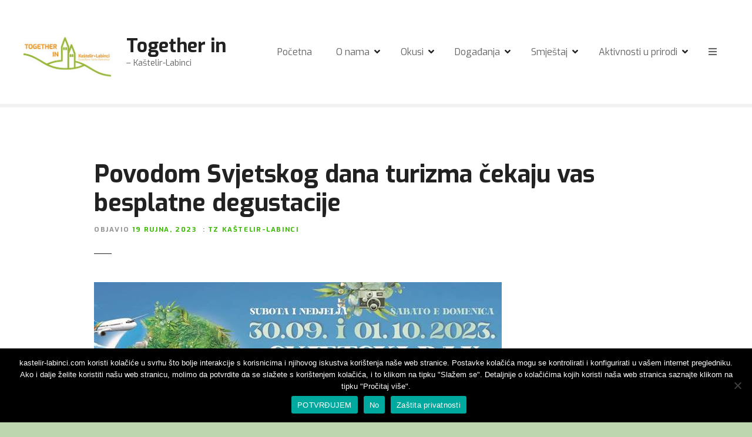

--- FILE ---
content_type: text/html; charset=UTF-8
request_url: https://kastelir-labinci.com/2023/09/19/povodom-svjetskog-dana-turizma-cekaju-vas-besplatne-degustacije/
body_size: 14229
content:
<!doctype html>
<html lang="hr">
<head>
	<meta charset="UTF-8">
	<meta name="viewport" content="width=device-width, initial-scale=1">
	<link rel="profile" href="https://gmpg.org/xfn/11">

	<meta name='robots' content='index, follow, max-image-preview:large, max-snippet:-1, max-video-preview:-1' />

	<!-- This site is optimized with the Yoast SEO plugin v25.2 - https://yoast.com/wordpress/plugins/seo/ -->
	<title>Povodom Svjetskog dana turizma čekaju vas besplatne degustacije - Together in</title>
	<meta name="description" content="Together in Kaštelir Labinci" />
	<link rel="canonical" href="https://kastelir-labinci.com/2023/09/19/povodom-svjetskog-dana-turizma-cekaju-vas-besplatne-degustacije/" />
	<meta property="og:locale" content="hr_HR" />
	<meta property="og:type" content="article" />
	<meta property="og:title" content="Povodom Svjetskog dana turizma čekaju vas besplatne degustacije - Together in" />
	<meta property="og:description" content="Together in Kaštelir Labinci" />
	<meta property="og:url" content="https://kastelir-labinci.com/2023/09/19/povodom-svjetskog-dana-turizma-cekaju-vas-besplatne-degustacije/" />
	<meta property="og:site_name" content="Together in" />
	<meta property="article:published_time" content="2023-09-19T09:47:49+00:00" />
	<meta property="article:modified_time" content="2023-09-22T07:01:32+00:00" />
	<meta property="og:image" content="https://kastelir-labinci.com/wp-content/uploads/2023/09/image003.jpg" />
	<meta property="og:image:width" content="694" />
	<meta property="og:image:height" content="362" />
	<meta property="og:image:type" content="image/jpeg" />
	<meta name="author" content="TZ Kaštelir-Labinci" />
	<meta name="twitter:card" content="summary_large_image" />
	<meta name="twitter:label1" content="Napisao/la" />
	<meta name="twitter:data1" content="TZ Kaštelir-Labinci" />
	<meta name="twitter:label2" content="Procijenjeno vrijeme čitanja" />
	<meta name="twitter:data2" content="1 minuta" />
	<script type="application/ld+json" class="yoast-schema-graph">{"@context":"https://schema.org","@graph":[{"@type":"Article","@id":"https://kastelir-labinci.com/2023/09/19/povodom-svjetskog-dana-turizma-cekaju-vas-besplatne-degustacije/#article","isPartOf":{"@id":"https://kastelir-labinci.com/2023/09/19/povodom-svjetskog-dana-turizma-cekaju-vas-besplatne-degustacije/"},"author":{"name":"TZ Kaštelir-Labinci","@id":"https://kastelir-labinci.com/#/schema/person/e7fb7a2fc2e8cc94068a24dd7788bf04"},"headline":"Povodom Svjetskog dana turizma čekaju vas besplatne degustacije","datePublished":"2023-09-19T09:47:49+00:00","dateModified":"2023-09-22T07:01:32+00:00","mainEntityOfPage":{"@id":"https://kastelir-labinci.com/2023/09/19/povodom-svjetskog-dana-turizma-cekaju-vas-besplatne-degustacije/"},"wordCount":233,"publisher":{"@id":"https://kastelir-labinci.com/#organization"},"image":{"@id":"https://kastelir-labinci.com/2023/09/19/povodom-svjetskog-dana-turizma-cekaju-vas-besplatne-degustacije/#primaryimage"},"thumbnailUrl":"https://kastelir-labinci.com/wp-content/uploads/2023/09/image003.jpg","articleSection":["Novosti","Uncategorized @hr"],"inLanguage":"hr"},{"@type":"WebPage","@id":"https://kastelir-labinci.com/2023/09/19/povodom-svjetskog-dana-turizma-cekaju-vas-besplatne-degustacije/","url":"https://kastelir-labinci.com/2023/09/19/povodom-svjetskog-dana-turizma-cekaju-vas-besplatne-degustacije/","name":"Povodom Svjetskog dana turizma čekaju vas besplatne degustacije - Together in","isPartOf":{"@id":"https://kastelir-labinci.com/#website"},"primaryImageOfPage":{"@id":"https://kastelir-labinci.com/2023/09/19/povodom-svjetskog-dana-turizma-cekaju-vas-besplatne-degustacije/#primaryimage"},"image":{"@id":"https://kastelir-labinci.com/2023/09/19/povodom-svjetskog-dana-turizma-cekaju-vas-besplatne-degustacije/#primaryimage"},"thumbnailUrl":"https://kastelir-labinci.com/wp-content/uploads/2023/09/image003.jpg","datePublished":"2023-09-19T09:47:49+00:00","dateModified":"2023-09-22T07:01:32+00:00","description":"Together in Kaštelir Labinci","breadcrumb":{"@id":"https://kastelir-labinci.com/2023/09/19/povodom-svjetskog-dana-turizma-cekaju-vas-besplatne-degustacije/#breadcrumb"},"inLanguage":"hr","potentialAction":[{"@type":"ReadAction","target":["https://kastelir-labinci.com/2023/09/19/povodom-svjetskog-dana-turizma-cekaju-vas-besplatne-degustacije/"]}]},{"@type":"ImageObject","inLanguage":"hr","@id":"https://kastelir-labinci.com/2023/09/19/povodom-svjetskog-dana-turizma-cekaju-vas-besplatne-degustacije/#primaryimage","url":"https://kastelir-labinci.com/wp-content/uploads/2023/09/image003.jpg","contentUrl":"https://kastelir-labinci.com/wp-content/uploads/2023/09/image003.jpg","width":694,"height":362},{"@type":"BreadcrumbList","@id":"https://kastelir-labinci.com/2023/09/19/povodom-svjetskog-dana-turizma-cekaju-vas-besplatne-degustacije/#breadcrumb","itemListElement":[{"@type":"ListItem","position":1,"name":"Home","item":"https://kastelir-labinci.com/"},{"@type":"ListItem","position":2,"name":"Povodom Svjetskog dana turizma čekaju vas besplatne degustacije"}]},{"@type":"WebSite","@id":"https://kastelir-labinci.com/#website","url":"https://kastelir-labinci.com/","name":"Together in","description":"- Kaštelir-Labinci","publisher":{"@id":"https://kastelir-labinci.com/#organization"},"potentialAction":[{"@type":"SearchAction","target":{"@type":"EntryPoint","urlTemplate":"https://kastelir-labinci.com/?s={search_term_string}"},"query-input":{"@type":"PropertyValueSpecification","valueRequired":true,"valueName":"search_term_string"}}],"inLanguage":"hr"},{"@type":"Organization","@id":"https://kastelir-labinci.com/#organization","name":"TOGETHER IN Kaštelir-Labinici, turistička zajednica","url":"https://kastelir-labinci.com/","logo":{"@type":"ImageObject","inLanguage":"hr","@id":"https://kastelir-labinci.com/#/schema/logo/image/","url":"https://kastelir-labinci.com/wp-content/uploads/2020/08/logotip-3.png","contentUrl":"https://kastelir-labinci.com/wp-content/uploads/2020/08/logotip-3.png","width":512,"height":326,"caption":"TOGETHER IN Kaštelir-Labinici, turistička zajednica"},"image":{"@id":"https://kastelir-labinci.com/#/schema/logo/image/"}},{"@type":"Person","@id":"https://kastelir-labinci.com/#/schema/person/e7fb7a2fc2e8cc94068a24dd7788bf04","name":"TZ Kaštelir-Labinci","image":{"@type":"ImageObject","inLanguage":"hr","@id":"https://kastelir-labinci.com/#/schema/person/image/","url":"https://secure.gravatar.com/avatar/54b09608efc4cdcfc35cbbd080b2cff1?s=96&d=mm&r=g","contentUrl":"https://secure.gravatar.com/avatar/54b09608efc4cdcfc35cbbd080b2cff1?s=96&d=mm&r=g","caption":"TZ Kaštelir-Labinci"},"sameAs":["https://kastelir-labinci.com"]}]}</script>
	<!-- / Yoast SEO plugin. -->


<link rel='dns-prefetch' href='//fonts.googleapis.com' />
<link rel="alternate" type="application/rss+xml" title="Together in &raquo; Kanal" href="https://kastelir-labinci.com/feed/" />
<link rel="alternate" type="application/rss+xml" title="Together in &raquo; Kanal komentara" href="https://kastelir-labinci.com/comments/feed/" />
<link rel="alternate" type="text/calendar" title="Together in &raquo; iCal Feed" href="https://kastelir-labinci.com/events/?ical=1" />
<script type="text/javascript">
/* <![CDATA[ */
window._wpemojiSettings = {"baseUrl":"https:\/\/s.w.org\/images\/core\/emoji\/15.0.3\/72x72\/","ext":".png","svgUrl":"https:\/\/s.w.org\/images\/core\/emoji\/15.0.3\/svg\/","svgExt":".svg","source":{"concatemoji":"https:\/\/kastelir-labinci.com\/wp-includes\/js\/wp-emoji-release.min.js?ver=6.6.4"}};
/*! This file is auto-generated */
!function(i,n){var o,s,e;function c(e){try{var t={supportTests:e,timestamp:(new Date).valueOf()};sessionStorage.setItem(o,JSON.stringify(t))}catch(e){}}function p(e,t,n){e.clearRect(0,0,e.canvas.width,e.canvas.height),e.fillText(t,0,0);var t=new Uint32Array(e.getImageData(0,0,e.canvas.width,e.canvas.height).data),r=(e.clearRect(0,0,e.canvas.width,e.canvas.height),e.fillText(n,0,0),new Uint32Array(e.getImageData(0,0,e.canvas.width,e.canvas.height).data));return t.every(function(e,t){return e===r[t]})}function u(e,t,n){switch(t){case"flag":return n(e,"\ud83c\udff3\ufe0f\u200d\u26a7\ufe0f","\ud83c\udff3\ufe0f\u200b\u26a7\ufe0f")?!1:!n(e,"\ud83c\uddfa\ud83c\uddf3","\ud83c\uddfa\u200b\ud83c\uddf3")&&!n(e,"\ud83c\udff4\udb40\udc67\udb40\udc62\udb40\udc65\udb40\udc6e\udb40\udc67\udb40\udc7f","\ud83c\udff4\u200b\udb40\udc67\u200b\udb40\udc62\u200b\udb40\udc65\u200b\udb40\udc6e\u200b\udb40\udc67\u200b\udb40\udc7f");case"emoji":return!n(e,"\ud83d\udc26\u200d\u2b1b","\ud83d\udc26\u200b\u2b1b")}return!1}function f(e,t,n){var r="undefined"!=typeof WorkerGlobalScope&&self instanceof WorkerGlobalScope?new OffscreenCanvas(300,150):i.createElement("canvas"),a=r.getContext("2d",{willReadFrequently:!0}),o=(a.textBaseline="top",a.font="600 32px Arial",{});return e.forEach(function(e){o[e]=t(a,e,n)}),o}function t(e){var t=i.createElement("script");t.src=e,t.defer=!0,i.head.appendChild(t)}"undefined"!=typeof Promise&&(o="wpEmojiSettingsSupports",s=["flag","emoji"],n.supports={everything:!0,everythingExceptFlag:!0},e=new Promise(function(e){i.addEventListener("DOMContentLoaded",e,{once:!0})}),new Promise(function(t){var n=function(){try{var e=JSON.parse(sessionStorage.getItem(o));if("object"==typeof e&&"number"==typeof e.timestamp&&(new Date).valueOf()<e.timestamp+604800&&"object"==typeof e.supportTests)return e.supportTests}catch(e){}return null}();if(!n){if("undefined"!=typeof Worker&&"undefined"!=typeof OffscreenCanvas&&"undefined"!=typeof URL&&URL.createObjectURL&&"undefined"!=typeof Blob)try{var e="postMessage("+f.toString()+"("+[JSON.stringify(s),u.toString(),p.toString()].join(",")+"));",r=new Blob([e],{type:"text/javascript"}),a=new Worker(URL.createObjectURL(r),{name:"wpTestEmojiSupports"});return void(a.onmessage=function(e){c(n=e.data),a.terminate(),t(n)})}catch(e){}c(n=f(s,u,p))}t(n)}).then(function(e){for(var t in e)n.supports[t]=e[t],n.supports.everything=n.supports.everything&&n.supports[t],"flag"!==t&&(n.supports.everythingExceptFlag=n.supports.everythingExceptFlag&&n.supports[t]);n.supports.everythingExceptFlag=n.supports.everythingExceptFlag&&!n.supports.flag,n.DOMReady=!1,n.readyCallback=function(){n.DOMReady=!0}}).then(function(){return e}).then(function(){var e;n.supports.everything||(n.readyCallback(),(e=n.source||{}).concatemoji?t(e.concatemoji):e.wpemoji&&e.twemoji&&(t(e.twemoji),t(e.wpemoji)))}))}((window,document),window._wpemojiSettings);
/* ]]> */
</script>
		<style>
					</style>
		<link rel='stylesheet' id='citadela-reset-css' href='https://kastelir-labinci.com/wp-content/cache/speedycache/kastelir-labinci.com/assets/c9c3524cfa2c2a89-reset.css' type='text/css' media='all' />
<link rel='stylesheet' id='citadela-base-css' href='https://kastelir-labinci.com/wp-content/cache/speedycache/kastelir-labinci.com/assets/196ddd3e814fbf7e-base.css' type='text/css' media='all' />
<style id='wp-emoji-styles-inline-css' type='text/css'>

	img.wp-smiley, img.emoji {
		display: inline !important;
		border: none !important;
		box-shadow: none !important;
		height: 1em !important;
		width: 1em !important;
		margin: 0 0.07em !important;
		vertical-align: -0.1em !important;
		background: none !important;
		padding: 0 !important;
	}
</style>
<link rel='stylesheet' id='wp-block-library-css' href='https://kastelir-labinci.com/wp-includes/css/dist/block-library/style.min.css?ver=6.6.4' type='text/css' media='all' />
<link rel='stylesheet' id='citadela-item-featured-image-block-style-css' href='https://kastelir-labinci.com/wp-content/cache/speedycache/kastelir-labinci.com/assets/48553097bb39aff6-style.css' type='text/css' media='all' />
<link rel='stylesheet' id='citadela-item-opening-hours-block-style-css' href='https://kastelir-labinci.com/wp-content/cache/speedycache/kastelir-labinci.com/assets/97c145598757a25c-style.css' type='text/css' media='all' />
<link rel='stylesheet' id='citadela-item-contact-details-block-style-css' href='https://kastelir-labinci.com/wp-content/cache/speedycache/kastelir-labinci.com/assets/a324485cce8fb069-style.css' type='text/css' media='all' />
<link rel='stylesheet' id='citadela-item-contact-form-block-style-css' href='https://kastelir-labinci.com/wp-content/cache/speedycache/kastelir-labinci.com/assets/2853e3270c3f2c40-style.css' type='text/css' media='all' />
<link rel='stylesheet' id='citadela-item-gpx-download-block-style-css' href='https://kastelir-labinci.com/wp-content/cache/speedycache/kastelir-labinci.com/assets/1da8033047837d58-style.css' type='text/css' media='all' />
<link rel='stylesheet' id='citadela-item-get-directions-block-style-css' href='https://kastelir-labinci.com/wp-content/cache/speedycache/kastelir-labinci.com/assets/918323a4dfd7d814-style.css' type='text/css' media='all' />
<link rel='stylesheet' id='citadela-item-claim-listing-block-style-css' href='https://kastelir-labinci.com/wp-content/cache/speedycache/kastelir-labinci.com/assets/961e680a1b8cd0d8-style.css' type='text/css' media='all' />
<link rel='stylesheet' id='citadela-item-extension-block-style-css' href='https://kastelir-labinci.com/wp-content/cache/speedycache/kastelir-labinci.com/assets/ed477107ad4eb623-style.css' type='text/css' media='all' />
<link rel='stylesheet' id='citadela-item-gallery-block-style-css' href='https://kastelir-labinci.com/wp-content/cache/speedycache/kastelir-labinci.com/assets/003de71bafaa93c7-style.css' type='text/css' media='all' />
<link rel='stylesheet' id='citadela-item-events-block-style-css' href='https://kastelir-labinci.com/wp-content/cache/speedycache/kastelir-labinci.com/assets/ce35cf4fb0a1bdca-style.css' type='text/css' media='all' />
<link rel='stylesheet' id='citadela-directory-search-form-block-style-css' href='https://kastelir-labinci.com/wp-content/cache/speedycache/kastelir-labinci.com/assets/6971a2b89a3c8444-style.css' type='text/css' media='all' />
<link rel='stylesheet' id='citadela-posts-search-form-block-style-css' href='https://kastelir-labinci.com/wp-content/cache/speedycache/kastelir-labinci.com/assets/3a83a437e204cfa4-style.css' type='text/css' media='all' />
<link rel='stylesheet' id='citadela-posts-search-results-block-style-css' href='https://kastelir-labinci.com/wp-content/cache/speedycache/kastelir-labinci.com/assets/77138ac3736f09b1-style.css' type='text/css' media='all' />
<link rel='stylesheet' id='citadela-default-search-results-block-style-css' href='https://kastelir-labinci.com/wp-content/cache/speedycache/kastelir-labinci.com/assets/e2b7464ba6154a1c-style.css' type='text/css' media='all' />
<link rel='stylesheet' id='citadela-directory-advanced-filters-block-style-css' href='https://kastelir-labinci.com/wp-content/cache/speedycache/kastelir-labinci.com/assets/1952c3f2c643de3b-style.css' type='text/css' media='all' />
<link rel='stylesheet' id='citadela-authors-list-block-style-css' href='https://kastelir-labinci.com/wp-content/cache/speedycache/kastelir-labinci.com/assets/a6f60ba392e17361-style.css' type='text/css' media='all' />
<link rel='stylesheet' id='citadela-author-detail-block-style-css' href='https://kastelir-labinci.com/wp-content/cache/speedycache/kastelir-labinci.com/assets/40a9e1a13c01cea8-style.css' type='text/css' media='all' />
<link rel='stylesheet' id='citadela-blog-posts-block-style-css' href='https://kastelir-labinci.com/wp-content/cache/speedycache/kastelir-labinci.com/assets/ab2392775bfc8b4a-style.css' type='text/css' media='all' />
<link rel='stylesheet' id='citadela-posts-block-style-css' href='https://kastelir-labinci.com/wp-content/cache/speedycache/kastelir-labinci.com/assets/7426d63bc0cedc55-style.css' type='text/css' media='all' />
<link rel='stylesheet' id='citadela-price-table-block-style-css' href='https://kastelir-labinci.com/wp-content/cache/speedycache/kastelir-labinci.com/assets/868377a80832362f-style.css' type='text/css' media='all' />
<link rel='stylesheet' id='citadela-spacer-block-style-css' href='https://kastelir-labinci.com/wp-content/cache/speedycache/kastelir-labinci.com/assets/e71ced4926ea9e9a-style.css' type='text/css' media='all' />
<link rel='stylesheet' id='citadela-service-block-style-css' href='https://kastelir-labinci.com/wp-content/cache/speedycache/kastelir-labinci.com/assets/2ebf771ca57a2f89-style.css' type='text/css' media='all' />
<link rel='stylesheet' id='citadela-responsive-text-block-style-css' href='https://kastelir-labinci.com/wp-content/cache/speedycache/kastelir-labinci.com/assets/07a7261266464b64-style.css' type='text/css' media='all' />
<link rel='stylesheet' id='citadela-page-title-block-style-css' href='https://kastelir-labinci.com/wp-content/cache/speedycache/kastelir-labinci.com/assets/bac217dc2d0bf540-style.css' type='text/css' media='all' />
<link rel='stylesheet' id='citadela-opening-hours-block-style-css' href='https://kastelir-labinci.com/wp-content/cache/speedycache/kastelir-labinci.com/assets/650398cc73e7ede7-style.css' type='text/css' media='all' />
<link rel='stylesheet' id='citadela-cluster-block-style-css' href='https://kastelir-labinci.com/wp-content/cache/speedycache/kastelir-labinci.com/assets/950358ac6cf10b7f-style.css' type='text/css' media='all' />
<style id='classic-theme-styles-inline-css' type='text/css'>
/*! This file is auto-generated */
.wp-block-button__link{color:#fff;background-color:#32373c;border-radius:9999px;box-shadow:none;text-decoration:none;padding:calc(.667em + 2px) calc(1.333em + 2px);font-size:1.125em}.wp-block-file__button{background:#32373c;color:#fff;text-decoration:none}
</style>
<style id='global-styles-inline-css' type='text/css'>
:root{--wp--preset--aspect-ratio--square: 1;--wp--preset--aspect-ratio--4-3: 4/3;--wp--preset--aspect-ratio--3-4: 3/4;--wp--preset--aspect-ratio--3-2: 3/2;--wp--preset--aspect-ratio--2-3: 2/3;--wp--preset--aspect-ratio--16-9: 16/9;--wp--preset--aspect-ratio--9-16: 9/16;--wp--preset--color--black: #000000;--wp--preset--color--cyan-bluish-gray: #abb8c3;--wp--preset--color--white: #ffffff;--wp--preset--color--pale-pink: #f78da7;--wp--preset--color--vivid-red: #cf2e2e;--wp--preset--color--luminous-vivid-orange: #ff6900;--wp--preset--color--luminous-vivid-amber: #fcb900;--wp--preset--color--light-green-cyan: #7bdcb5;--wp--preset--color--vivid-green-cyan: #00d084;--wp--preset--color--pale-cyan-blue: #8ed1fc;--wp--preset--color--vivid-cyan-blue: #0693e3;--wp--preset--color--vivid-purple: #9b51e0;--wp--preset--gradient--vivid-cyan-blue-to-vivid-purple: linear-gradient(135deg,rgba(6,147,227,1) 0%,rgb(155,81,224) 100%);--wp--preset--gradient--light-green-cyan-to-vivid-green-cyan: linear-gradient(135deg,rgb(122,220,180) 0%,rgb(0,208,130) 100%);--wp--preset--gradient--luminous-vivid-amber-to-luminous-vivid-orange: linear-gradient(135deg,rgba(252,185,0,1) 0%,rgba(255,105,0,1) 100%);--wp--preset--gradient--luminous-vivid-orange-to-vivid-red: linear-gradient(135deg,rgba(255,105,0,1) 0%,rgb(207,46,46) 100%);--wp--preset--gradient--very-light-gray-to-cyan-bluish-gray: linear-gradient(135deg,rgb(238,238,238) 0%,rgb(169,184,195) 100%);--wp--preset--gradient--cool-to-warm-spectrum: linear-gradient(135deg,rgb(74,234,220) 0%,rgb(151,120,209) 20%,rgb(207,42,186) 40%,rgb(238,44,130) 60%,rgb(251,105,98) 80%,rgb(254,248,76) 100%);--wp--preset--gradient--blush-light-purple: linear-gradient(135deg,rgb(255,206,236) 0%,rgb(152,150,240) 100%);--wp--preset--gradient--blush-bordeaux: linear-gradient(135deg,rgb(254,205,165) 0%,rgb(254,45,45) 50%,rgb(107,0,62) 100%);--wp--preset--gradient--luminous-dusk: linear-gradient(135deg,rgb(255,203,112) 0%,rgb(199,81,192) 50%,rgb(65,88,208) 100%);--wp--preset--gradient--pale-ocean: linear-gradient(135deg,rgb(255,245,203) 0%,rgb(182,227,212) 50%,rgb(51,167,181) 100%);--wp--preset--gradient--electric-grass: linear-gradient(135deg,rgb(202,248,128) 0%,rgb(113,206,126) 100%);--wp--preset--gradient--midnight: linear-gradient(135deg,rgb(2,3,129) 0%,rgb(40,116,252) 100%);--wp--preset--font-size--small: 13px;--wp--preset--font-size--medium: 20px;--wp--preset--font-size--large: 36px;--wp--preset--font-size--x-large: 42px;--wp--preset--spacing--20: 0.44rem;--wp--preset--spacing--30: 0.67rem;--wp--preset--spacing--40: 1rem;--wp--preset--spacing--50: 1.5rem;--wp--preset--spacing--60: 2.25rem;--wp--preset--spacing--70: 3.38rem;--wp--preset--spacing--80: 5.06rem;--wp--preset--shadow--natural: 6px 6px 9px rgba(0, 0, 0, 0.2);--wp--preset--shadow--deep: 12px 12px 50px rgba(0, 0, 0, 0.4);--wp--preset--shadow--sharp: 6px 6px 0px rgba(0, 0, 0, 0.2);--wp--preset--shadow--outlined: 6px 6px 0px -3px rgba(255, 255, 255, 1), 6px 6px rgba(0, 0, 0, 1);--wp--preset--shadow--crisp: 6px 6px 0px rgba(0, 0, 0, 1);}:where(.is-layout-flex){gap: 0.5em;}:where(.is-layout-grid){gap: 0.5em;}body .is-layout-flex{display: flex;}.is-layout-flex{flex-wrap: wrap;align-items: center;}.is-layout-flex > :is(*, div){margin: 0;}body .is-layout-grid{display: grid;}.is-layout-grid > :is(*, div){margin: 0;}:where(.wp-block-columns.is-layout-flex){gap: 2em;}:where(.wp-block-columns.is-layout-grid){gap: 2em;}:where(.wp-block-post-template.is-layout-flex){gap: 1.25em;}:where(.wp-block-post-template.is-layout-grid){gap: 1.25em;}.has-black-color{color: var(--wp--preset--color--black) !important;}.has-cyan-bluish-gray-color{color: var(--wp--preset--color--cyan-bluish-gray) !important;}.has-white-color{color: var(--wp--preset--color--white) !important;}.has-pale-pink-color{color: var(--wp--preset--color--pale-pink) !important;}.has-vivid-red-color{color: var(--wp--preset--color--vivid-red) !important;}.has-luminous-vivid-orange-color{color: var(--wp--preset--color--luminous-vivid-orange) !important;}.has-luminous-vivid-amber-color{color: var(--wp--preset--color--luminous-vivid-amber) !important;}.has-light-green-cyan-color{color: var(--wp--preset--color--light-green-cyan) !important;}.has-vivid-green-cyan-color{color: var(--wp--preset--color--vivid-green-cyan) !important;}.has-pale-cyan-blue-color{color: var(--wp--preset--color--pale-cyan-blue) !important;}.has-vivid-cyan-blue-color{color: var(--wp--preset--color--vivid-cyan-blue) !important;}.has-vivid-purple-color{color: var(--wp--preset--color--vivid-purple) !important;}.has-black-background-color{background-color: var(--wp--preset--color--black) !important;}.has-cyan-bluish-gray-background-color{background-color: var(--wp--preset--color--cyan-bluish-gray) !important;}.has-white-background-color{background-color: var(--wp--preset--color--white) !important;}.has-pale-pink-background-color{background-color: var(--wp--preset--color--pale-pink) !important;}.has-vivid-red-background-color{background-color: var(--wp--preset--color--vivid-red) !important;}.has-luminous-vivid-orange-background-color{background-color: var(--wp--preset--color--luminous-vivid-orange) !important;}.has-luminous-vivid-amber-background-color{background-color: var(--wp--preset--color--luminous-vivid-amber) !important;}.has-light-green-cyan-background-color{background-color: var(--wp--preset--color--light-green-cyan) !important;}.has-vivid-green-cyan-background-color{background-color: var(--wp--preset--color--vivid-green-cyan) !important;}.has-pale-cyan-blue-background-color{background-color: var(--wp--preset--color--pale-cyan-blue) !important;}.has-vivid-cyan-blue-background-color{background-color: var(--wp--preset--color--vivid-cyan-blue) !important;}.has-vivid-purple-background-color{background-color: var(--wp--preset--color--vivid-purple) !important;}.has-black-border-color{border-color: var(--wp--preset--color--black) !important;}.has-cyan-bluish-gray-border-color{border-color: var(--wp--preset--color--cyan-bluish-gray) !important;}.has-white-border-color{border-color: var(--wp--preset--color--white) !important;}.has-pale-pink-border-color{border-color: var(--wp--preset--color--pale-pink) !important;}.has-vivid-red-border-color{border-color: var(--wp--preset--color--vivid-red) !important;}.has-luminous-vivid-orange-border-color{border-color: var(--wp--preset--color--luminous-vivid-orange) !important;}.has-luminous-vivid-amber-border-color{border-color: var(--wp--preset--color--luminous-vivid-amber) !important;}.has-light-green-cyan-border-color{border-color: var(--wp--preset--color--light-green-cyan) !important;}.has-vivid-green-cyan-border-color{border-color: var(--wp--preset--color--vivid-green-cyan) !important;}.has-pale-cyan-blue-border-color{border-color: var(--wp--preset--color--pale-cyan-blue) !important;}.has-vivid-cyan-blue-border-color{border-color: var(--wp--preset--color--vivid-cyan-blue) !important;}.has-vivid-purple-border-color{border-color: var(--wp--preset--color--vivid-purple) !important;}.has-vivid-cyan-blue-to-vivid-purple-gradient-background{background: var(--wp--preset--gradient--vivid-cyan-blue-to-vivid-purple) !important;}.has-light-green-cyan-to-vivid-green-cyan-gradient-background{background: var(--wp--preset--gradient--light-green-cyan-to-vivid-green-cyan) !important;}.has-luminous-vivid-amber-to-luminous-vivid-orange-gradient-background{background: var(--wp--preset--gradient--luminous-vivid-amber-to-luminous-vivid-orange) !important;}.has-luminous-vivid-orange-to-vivid-red-gradient-background{background: var(--wp--preset--gradient--luminous-vivid-orange-to-vivid-red) !important;}.has-very-light-gray-to-cyan-bluish-gray-gradient-background{background: var(--wp--preset--gradient--very-light-gray-to-cyan-bluish-gray) !important;}.has-cool-to-warm-spectrum-gradient-background{background: var(--wp--preset--gradient--cool-to-warm-spectrum) !important;}.has-blush-light-purple-gradient-background{background: var(--wp--preset--gradient--blush-light-purple) !important;}.has-blush-bordeaux-gradient-background{background: var(--wp--preset--gradient--blush-bordeaux) !important;}.has-luminous-dusk-gradient-background{background: var(--wp--preset--gradient--luminous-dusk) !important;}.has-pale-ocean-gradient-background{background: var(--wp--preset--gradient--pale-ocean) !important;}.has-electric-grass-gradient-background{background: var(--wp--preset--gradient--electric-grass) !important;}.has-midnight-gradient-background{background: var(--wp--preset--gradient--midnight) !important;}.has-small-font-size{font-size: var(--wp--preset--font-size--small) !important;}.has-medium-font-size{font-size: var(--wp--preset--font-size--medium) !important;}.has-large-font-size{font-size: var(--wp--preset--font-size--large) !important;}.has-x-large-font-size{font-size: var(--wp--preset--font-size--x-large) !important;}
:where(.wp-block-post-template.is-layout-flex){gap: 1.25em;}:where(.wp-block-post-template.is-layout-grid){gap: 1.25em;}
:where(.wp-block-columns.is-layout-flex){gap: 2em;}:where(.wp-block-columns.is-layout-grid){gap: 2em;}
:root :where(.wp-block-pullquote){font-size: 1.5em;line-height: 1.6;}
</style>
<link rel='stylesheet' id='cookie-notice-front-css' href='https://kastelir-labinci.com/wp-content/plugins/cookie-notice/css/front.min.css?ver=2.5.8' type='text/css' media='all' />
<link rel='stylesheet' id='pl-style-css' href='https://kastelir-labinci.com/wp-content/cache/speedycache/kastelir-labinci.com/assets/78ea954033501a9f-style.css' type='text/css' media='all' />
<link rel='stylesheet' id='wpml-legacy-horizontal-list-0-css' href='https://kastelir-labinci.com/wp-content/plugins/sitepress-multilingual-cms/templates/language-switchers/legacy-list-horizontal/style.min.css?ver=1' type='text/css' media='all' />
<style id='wpml-legacy-horizontal-list-0-inline-css' type='text/css'>
.wpml-ls-statics-footer a, .wpml-ls-statics-footer .wpml-ls-sub-menu a, .wpml-ls-statics-footer .wpml-ls-sub-menu a:link, .wpml-ls-statics-footer li:not(.wpml-ls-current-language) .wpml-ls-link, .wpml-ls-statics-footer li:not(.wpml-ls-current-language) .wpml-ls-link:link {color:#444444;background-color:#ffffff;}.wpml-ls-statics-footer .wpml-ls-sub-menu a:hover,.wpml-ls-statics-footer .wpml-ls-sub-menu a:focus, .wpml-ls-statics-footer .wpml-ls-sub-menu a:link:hover, .wpml-ls-statics-footer .wpml-ls-sub-menu a:link:focus {color:#000000;background-color:#eeeeee;}.wpml-ls-statics-footer .wpml-ls-current-language > a {color:#444444;background-color:#ffffff;}.wpml-ls-statics-footer .wpml-ls-current-language:hover>a, .wpml-ls-statics-footer .wpml-ls-current-language>a:focus {color:#000000;background-color:#eeeeee;}
</style>
<link rel='stylesheet' id='wpml-menu-item-0-css' href='https://kastelir-labinci.com/wp-content/plugins/sitepress-multilingual-cms/templates/language-switchers/menu-item/style.min.css?ver=1' type='text/css' media='all' />
<link rel='stylesheet' id='cms-navigation-style-base-css' href='https://kastelir-labinci.com/wp-content/cache/speedycache/kastelir-labinci.com/assets/7e1007fa3b22a2dd-cms-navigation-base.css' type='text/css' media='screen' />
<link rel='stylesheet' id='cms-navigation-style-css' href='https://kastelir-labinci.com/wp-content/cache/speedycache/kastelir-labinci.com/assets/bead30b2dc0d930e-cms-navigation.css' type='text/css' media='screen' />
<link rel='stylesheet' id='citadela-theme-general-styles-css' href='https://kastelir-labinci.com/wp-content/cache/speedycache/kastelir-labinci.com/assets/354298bf5e32d1e0-citadela-theme-tmp-style.css' type='text/css' media='all' />
<link rel='stylesheet' id='citadela-fontawesome-css' href='https://kastelir-labinci.com/wp-content/themes/citadela/design/css/assets/fontawesome/css/all.min.css?ver=5.8.2' type='text/css' media='all' />
<link rel='stylesheet' id='citadela-photoswipe-css-css' href='https://kastelir-labinci.com/wp-content/cache/speedycache/kastelir-labinci.com/assets/a78e12d3a036307b-photoswipe.css' type='text/css' media='all' />
<link rel='stylesheet' id='citadela-photoswipe-css-default-skin-css' href='https://kastelir-labinci.com/wp-content/cache/speedycache/kastelir-labinci.com/assets/1ce09d402b4c3aee-default-skin.css' type='text/css' media='all' />
<link rel='stylesheet' id='citadela-leaflet-markercluster-default-css' href='https://kastelir-labinci.com/wp-content/cache/speedycache/kastelir-labinci.com/assets/0ba3d71ad0980967-MarkerCluster.Default.css' type='text/css' media='all' />
<link rel='stylesheet' id='citadela-leaflet-markercluster-css' href='https://kastelir-labinci.com/wp-content/cache/speedycache/kastelir-labinci.com/assets/7bc4f5bc3ef97f61-MarkerCluster.css' type='text/css' media='all' />
<link rel='stylesheet' id='citadela-leaflet-css' href='https://kastelir-labinci.com/wp-content/cache/speedycache/kastelir-labinci.com/assets/6b7939304e1bc55f-leaflet.css' type='text/css' media='all' />
<link rel='stylesheet' id='citadela-leaflet-gesture-handling-css' href='https://kastelir-labinci.com/wp-content/plugins/citadela-directory/plugin/assets/leaflet/leaflet-gesture-handling.min.css?ver=1.4.1' type='text/css' media='all' />
<link rel='stylesheet' id='citadela-raty-css' href='https://kastelir-labinci.com/wp-content/cache/speedycache/kastelir-labinci.com/assets/8b896793ffe8f0da-jquery.raty.css' type='text/css' media='all' />
<link rel='stylesheet' id='citadela-directory-frontend-css' href='https://kastelir-labinci.com/wp-content/cache/speedycache/kastelir-labinci.com/assets/b69baf814c5350c8-style.css' type='text/css' media='all' />
<link rel='stylesheet' id='citadela-pro-google-fonts-css' href='https://fonts.googleapis.com/css?family=Exo%3A100%2C200%2C300%2Cregular%2C500%2C600%2C700%2C800%2C900%2C100italic%2C200italic%2C300italic%2Citalic%2C500italic%2C600italic%2C700italic%2C800italic%2C900italic&#038;subset=latin%2Clatin-ext%2Cvietnamese&#038;display=swap&#038;ver=6.6.4' type='text/css' media='all' />

		<!-- Global site tag (gtag.js) - Google Analytics -->
		<script async src='https://www.googletagmanager.com/gtag/js?id=UA-176137180-1'></script>
		<script>
		  window.dataLayer = window.dataLayer || [];
		  function gtag(){dataLayer.push(arguments);}
		  gtag('js', new Date());
		  gtag('config', 'UA-176137180-1');
		</script>
		<script type="text/javascript" src="https://kastelir-labinci.com/wp-includes/js/jquery/jquery.min.js?ver=3.7.1" id="jquery-core-js"></script>
<script type="text/javascript" src="https://kastelir-labinci.com/wp-includes/js/jquery/jquery-migrate.min.js?ver=3.4.1" id="jquery-migrate-js"></script>
<script type="text/javascript" src="https://kastelir-labinci.com/wp-content/plugins/citadela-pro/assets/blocks/spacer/src/frontend.js?ver=1720023512" id="spacer-frontend-js"></script>
<script type="text/javascript" src="https://kastelir-labinci.com/wp-content/plugins/citadela-pro/assets/blocks/service/src/frontend.js?ver=1720023512" id="service-frontend-js"></script>
<script type="text/javascript" src="https://kastelir-labinci.com/wp-content/plugins/citadela-pro/assets/blocks/responsive-text/src/frontend.js?ver=1720023512" id="responsive-text-frontend-js"></script>
<script type="text/javascript" src="https://kastelir-labinci.com/wp-content/plugins/citadela-pro/assets/blocks/page-title/src/frontend.js?ver=1720023512" id="page-title-frontend-js"></script>
<script type="text/javascript" src="https://kastelir-labinci.com/wp-content/plugins/citadela-pro/assets/blocks/cluster/src/frontend.js?ver=1720023512" id="cluster-frontend-js"></script>
<script type="text/javascript" src="https://kastelir-labinci.com/wp-content/plugins/page-loader/assets/js/script.js?ver=6.6.4" id="pl-script-js"></script>
<script type="text/javascript" src="https://kastelir-labinci.com/wp-content/plugins/citadela-directory/plugin/assets/leaflet/leaflet.js?ver=1.6.0" id="citadela-leaflet-js"></script>
<link rel="https://api.w.org/" href="https://kastelir-labinci.com/wp-json/" /><link rel="alternate" title="JSON" type="application/json" href="https://kastelir-labinci.com/wp-json/wp/v2/posts/12914" /><link rel="EditURI" type="application/rsd+xml" title="RSD" href="https://kastelir-labinci.com/xmlrpc.php?rsd" />
<meta name="generator" content="WordPress 6.6.4" />
<link rel='shortlink' href='https://kastelir-labinci.com/?p=12914' />
<link rel="alternate" title="oEmbed (JSON)" type="application/json+oembed" href="https://kastelir-labinci.com/wp-json/oembed/1.0/embed?url=https%3A%2F%2Fkastelir-labinci.com%2F2023%2F09%2F19%2Fpovodom-svjetskog-dana-turizma-cekaju-vas-besplatne-degustacije%2F" />
<link rel="alternate" title="oEmbed (XML)" type="text/xml+oembed" href="https://kastelir-labinci.com/wp-json/oembed/1.0/embed?url=https%3A%2F%2Fkastelir-labinci.com%2F2023%2F09%2F19%2Fpovodom-svjetskog-dana-turizma-cekaju-vas-besplatne-degustacije%2F&#038;format=xml" />
<meta name="generator" content="WPML ver:4.8.4 stt:22,1,3,27,46;" />
<meta name="cdp-version" content="1.5.0" /><meta name="tec-api-version" content="v1"><meta name="tec-api-origin" content="https://kastelir-labinci.com"><link rel="alternate" href="https://kastelir-labinci.com/wp-json/tribe/events/v1/" /><link rel="preload" as="font" type="font/woff2" href="https://kastelir-labinci.com/wp-content/themes/citadela/design/css/assets/fontawesome/webfonts/fa-solid-900.woff2" crossorigin/><link rel="preload" as="font" type="font/woff2" href="https://kastelir-labinci.com/wp-content/themes/citadela/design/css/assets/fontawesome/webfonts/fa-regular-400.woff2" crossorigin/><link rel="preload" as="font" type="font/woff2" href="https://kastelir-labinci.com/wp-content/themes/citadela/design/css/assets/fontawesome/webfonts/fa-brands-400.woff2" crossorigin/>		<script type="text/javascript">
			var CitadelaDirectorySettings = {"home":{"url":"https:\/\/kastelir-labinci.com"},"wpSettings":{"postsPerPage":"6"},"ajax":{"url":"https:\/\/kastelir-labinci.com\/wp-admin\/admin-ajax.php","actions":{"item-contact-form:wpajax_send":"item-contact-form:wpajax_send"}},"paths":{"css":"https:\/\/kastelir-labinci.com\/wp-content\/plugins\/citadela-directory\/design\/css","assets":"https:\/\/kastelir-labinci.com\/wp-content\/plugins\/citadela-directory\/plugin\/assets"},"images":"https:\/\/kastelir-labinci.com\/wp-content\/plugins\/citadela-directory\/design\/images","keys":{"recaptchaSiteKey":"6LfEysIZAAAAABzJdJSZHqVglCoFkWp4ugG9eGqq"},"specialPages":{"single-item":"4","search-results":"5","item-category":"6","item-location":"7","posts-search-results":"8","posts-category":"8708","posts-tag":"8709","posts-date":"8710","posts-author":"8711","default-search-results":"8712","404-page":"8713"},"l10n":{"datetimes":{"startOfWeek":"1"}},"features":{"item_reviews":false,"item_extension":true},"options":{"item_extension":{"enable":true,"inputs_group":{"group_name":"Custom inputs","inputs":{"facebook:":{"type":"citadela_url","label":"Facebook:","description":"","unit":"","unit-position":"right","use_url_label":true,"use_as_filter":false,"checkbox_filters_group_name":""},"instagram":{"type":"text","label":"Instagram:","description":"","unit":"","unit-position":"right","use_url_label":false,"use_as_filter":false,"checkbox_filters_group_name":""}}}},"item_detail":{"enable":false}},"currentPost":{"post_id":12914,"post_type":"post"}}		</script>
		<style type="text/css">.recentcomments a{display:inline !important;padding:0 !important;margin:0 !important;}</style>        <script type="text/javascript">
            var CitadelaProSettings = {"wpSettings":{"postsPerPage":"6"},"specialPages":{"blog":"9"}}        </script>
        <link rel="icon" href="https://kastelir-labinci.com/wp-content/uploads/2020/08/logotip-3-150x150.png" sizes="32x32" />
<link rel="icon" href="https://kastelir-labinci.com/wp-content/uploads/2020/08/logotip-3.png" sizes="192x192" />
<link rel="apple-touch-icon" href="https://kastelir-labinci.com/wp-content/uploads/2020/08/logotip-3.png" />
<meta name="msapplication-TileImage" content="https://kastelir-labinci.com/wp-content/uploads/2020/08/logotip-3.png" />
		<style type="text/css" id="wp-custom-css">
			.site-content .page-title .entry-header,
.content-area .site-main {
  max-width: 1200px;
  margin-left: auto;
  margin-right: auto;
}

	.site-content .page-title .entry-subtitle {
		text-transform: none;
	}		</style>
		
</head>

<body data-rsssl=1 class="post-template-default single single-post postid-12914 single-format-standard wp-custom-logo cookies-not-set tribe-no-js metaslider-plugin modern-theme-layout classic-header-layout default-theme-design page-fullwidth is-page-title  citadela-events-css pro-plugin-active sticky-header-desktop-none sticky-header-mobile-burger footer-collapsible-widgets-enabled">

        <div id="plcover" style="background: #ffffff">
            <div id="plcontent">
                <div class="plfan" style="border-color: #81d742;"></div>
            </div>
        </div>
        

<div id="page" class="site">
	<a class="skip-link screen-reader-text" href="#content">Preskoči na sadržaj</a>
		
		<header id="masthead" class="site-header loading fullwidth-header">
			<div class="grid-main">

				<div 
					class="site-branding " 
					style="max-width:400px;"				>
											<div 
							class="logo-wrapper" 
							style="max-width:150px;"data-mobile-max-width="{&quot;desktop&quot;:&quot;150px&quot;,&quot;mobile&quot;:&quot;150px&quot;}"						>
							<a href="https://kastelir-labinci.com/" class="custom-logo-link" rel="home"><img width="320" height="207" src="https://kastelir-labinci.com/wp-content/uploads/2020/12/cropped-TZ-KL-logo250l-2.jpg" class="custom-logo" alt="Together in" decoding="async" fetchpriority="high" srcset="https://kastelir-labinci.com/wp-content/uploads/2020/12/cropped-TZ-KL-logo250l-2.jpg 320w, https://kastelir-labinci.com/wp-content/uploads/2020/12/cropped-TZ-KL-logo250l-2-300x194.jpg 300w" sizes="(max-width: 320px) 100vw, 320px" /></a>						</div>
					
					<div class="text-logo">

													<p class="site-title" ><a href="https://kastelir-labinci.com/" rel="home">Together in</a></p>
														<p class="site-description">&#8211; Kaštelir-Labinci</p>
											</div><!-- .text-logo -->
				</div><!-- .site-branding -->
				
								
				<nav id="site-navigation" class="main-navigation menu-hidden ">
					<div class="citadela-menu-container citadela-menu-main-menu"><ul id="main-menu" class="citadela-menu"><li id="menu-item-2889" class="menu-item menu-item-type-post_type menu-item-object-page menu-item-home menu-item-2889"><a href="https://kastelir-labinci.com/">Početna</a></li>
<li id="menu-item-4198" class="menu-item menu-item-type-post_type menu-item-object-page menu-item-has-children menu-item-4198"><a href="https://kastelir-labinci.com/o-nama/">O nama</a>
<ul class="sub-menu">
	<li id="menu-item-4407" class="menu-item menu-item-type-post_type menu-item-object-post menu-item-4407"><a href="https://kastelir-labinci.com/2021/05/02/povijest/">Povijest</a></li>
	<li id="menu-item-4659" class="menu-item menu-item-type-post_type menu-item-object-post menu-item-4659"><a href="https://kastelir-labinci.com/2021/05/25/setnja-kroz-povijest/">Šetnja kroz povijest</a></li>
	<li id="menu-item-4906" class="menu-item menu-item-type-post_type menu-item-object-page menu-item-4906"><a href="https://kastelir-labinci.com/foto-albumi/">Foto Albumi</a></li>
	<li id="menu-item-8670" class="menu-item menu-item-type-custom menu-item-object-custom menu-item-has-children menu-item-8670"><a href="#">Službeni dio</a>
	<ul class="sub-menu">
		<li id="menu-item-8677" class="menu-item menu-item-type-post_type menu-item-object-page menu-item-8677"><a href="https://kastelir-labinci.com/o-nama/zakoni-i-propisi/">Zakoni i propisi</a></li>
		<li id="menu-item-8671" class="menu-item menu-item-type-post_type menu-item-object-page menu-item-8671"><a href="https://kastelir-labinci.com/o-nama/zakonski-akti-i-tijela-turisticke-zajednice/">Zakonski akti i tijela turističke zajednice</a></li>
		<li id="menu-item-8680" class="menu-item menu-item-type-post_type menu-item-object-page menu-item-8680"><a href="https://kastelir-labinci.com/o-nama/dokumenti-i-izvjesca/">Dokumenti i izvješća</a></li>
		<li id="menu-item-8707" class="menu-item menu-item-type-post_type menu-item-object-page menu-item-8707"><a href="https://kastelir-labinci.com/o-nama/obavijesti-za-iznajmljivace/">Obavijesti za iznajmljivače</a></li>
		<li id="menu-item-8674" class="menu-item menu-item-type-post_type menu-item-object-page menu-item-8674"><a href="https://kastelir-labinci.com/o-nama/pravo-na-pristup-informacijama/">Pravo na pristup informacijama</a></li>
	</ul>
</li>
</ul>
</li>
<li id="menu-item-4221" class="menu-item menu-item-type-post_type menu-item-object-page menu-item-has-children menu-item-4221"><a href="https://kastelir-labinci.com/okusi/">Okusi</a>
<ul class="sub-menu">
	<li id="menu-item-2896" class="menu-item menu-item-type-taxonomy menu-item-object-citadela-item-category menu-item-2896"><a href="https://kastelir-labinci.com/cat/vino-hr/">Vino</a></li>
	<li id="menu-item-2897" class="menu-item menu-item-type-post_type menu-item-object-page menu-item-2897"><a href="https://kastelir-labinci.com/maslinova-ulja/">Maslinova ulja</a></li>
	<li id="menu-item-2898" class="menu-item menu-item-type-taxonomy menu-item-object-citadela-item-category menu-item-2898"><a href="https://kastelir-labinci.com/cat/bucino-ulje-hr/">Bučino ulje</a></li>
	<li id="menu-item-3899" class="menu-item menu-item-type-taxonomy menu-item-object-citadela-item-category menu-item-3899"><a href="https://kastelir-labinci.com/cat/craft-pica/">Craft pića</a></li>
	<li id="menu-item-2899" class="menu-item menu-item-type-taxonomy menu-item-object-citadela-item-category menu-item-2899"><a href="https://kastelir-labinci.com/cat/rakije-i-likeri-hr/">Rakije i likeri</a></li>
	<li id="menu-item-2900" class="menu-item menu-item-type-taxonomy menu-item-object-citadela-item-category menu-item-2900"><a href="https://kastelir-labinci.com/cat/pcelarstvo-hr/">Pčelarstvo</a></li>
	<li id="menu-item-2901" class="menu-item menu-item-type-taxonomy menu-item-object-citadela-item-category menu-item-2901"><a href="https://kastelir-labinci.com/cat/suveniri-hr/">Suveniri</a></li>
	<li id="menu-item-2902" class="menu-item menu-item-type-taxonomy menu-item-object-citadela-item-category menu-item-2902"><a href="https://kastelir-labinci.com/cat/lavanda-hr/">Lavanda</a></li>
	<li id="menu-item-2903" class="menu-item menu-item-type-taxonomy menu-item-object-citadela-item-category menu-item-2903"><a href="https://kastelir-labinci.com/cat/ugostitelji-hr/">Jelo i piće</a></li>
</ul>
</li>
<li id="menu-item-14739" class="menu-item menu-item-type-custom menu-item-object-custom menu-item-has-children menu-item-14739"><a href="https://kastelir-labinci.com/cat/dozivite-kastelir-i-okolicu/">Događanja</a>
<ul class="sub-menu">
	<li id="menu-item-10593" class="menu-item menu-item-type-custom menu-item-object-custom menu-item-10593"><a href="https://kastelir-labinci.com/events/">Kalendar</a></li>
</ul>
</li>
<li id="menu-item-4193" class="menu-item menu-item-type-taxonomy menu-item-object-citadela-item-category menu-item-has-children menu-item-4193"><a href="https://kastelir-labinci.com/cat/accommodation-hr/">Smještaj</a>
<ul class="sub-menu">
	<li id="menu-item-2905" class="menu-item menu-item-type-taxonomy menu-item-object-citadela-item-category menu-item-2905"><a href="https://kastelir-labinci.com/cat/villa-hr/">Ville</a></li>
	<li id="menu-item-2906" class="menu-item menu-item-type-taxonomy menu-item-object-citadela-item-category menu-item-2906"><a href="https://kastelir-labinci.com/cat/apartmani-2/">Apartmani</a></li>
	<li id="menu-item-2908" class="menu-item menu-item-type-taxonomy menu-item-object-citadela-item-category menu-item-2908"><a href="https://kastelir-labinci.com/cat/seljacko-domacinstvo-hr/">Seljačko domaćinstvo</a></li>
	<li id="menu-item-3876" class="menu-item menu-item-type-taxonomy menu-item-object-citadela-item-category menu-item-3876"><a href="https://kastelir-labinci.com/cat/kamp/">Kamp</a></li>
	<li id="menu-item-2907" class="menu-item menu-item-type-taxonomy menu-item-object-citadela-item-category menu-item-2907"><a href="https://kastelir-labinci.com/cat/sobe-hr/">Sobe</a></li>
</ul>
</li>
<li id="menu-item-2891" class="menu-item menu-item-type-post_type menu-item-object-page menu-item-has-children menu-item-2891"><a href="https://kastelir-labinci.com/activities/">Aktivnosti u prirodi</a>
<ul class="sub-menu">
	<li id="menu-item-11508" class="menu-item menu-item-type-post_type menu-item-object-page menu-item-11508"><a href="https://kastelir-labinci.com/free-bike/">Free Bike Tours</a></li>
	<li id="menu-item-2892" class="menu-item menu-item-type-post_type menu-item-object-citadela-item menu-item-2892"><a href="https://kastelir-labinci.com/item/bike-staze/">Biciklističke staze Poreštine</a></li>
	<li id="menu-item-2893" class="menu-item menu-item-type-post_type menu-item-object-citadela-item menu-item-2893"><a href="https://kastelir-labinci.com/item/trail-staze/">Trail staze</a></li>
	<li id="menu-item-2894" class="menu-item menu-item-type-taxonomy menu-item-object-citadela-item-category menu-item-2894"><a href="https://kastelir-labinci.com/cat/aktivnosti-hr/">Aktivnosti</a></li>
</ul>
</li>
<li id="menu-item-15192" class="menu-item menu-item-type-custom menu-item-object-custom menu-item-15192"><a href="https://kastelir-labinci.com/2025/06/23/karte/">Karte</a></li>
<li id="menu-item-2980" class="menu-item menu-item-type-post_type menu-item-object-page menu-item-2980"><a href="https://kastelir-labinci.com/novosti/">Novosti</a></li>
<li id="menu-item-2912" class="menu-item menu-item-type-post_type menu-item-object-page menu-item-has-children menu-item-2912"><a href="https://kastelir-labinci.com/kontakt/">Kontakt</a>
<ul class="sub-menu">
	<li id="menu-item-2913" class="menu-item menu-item-type-custom menu-item-object-custom menu-item-2913"><a href="https://www.facebook.com/togetherinkl">Facebook @Together IN</a></li>
	<li id="menu-item-2914" class="menu-item menu-item-type-custom menu-item-object-custom menu-item-2914"><a href="https://www.instagram.com/togetherin_kl/">Instagram @Together IN</a></li>
</ul>
</li>
<li id="menu-item-wpml-ls-137-hr" class="menu-item wpml-ls-slot-137 wpml-ls-item wpml-ls-item-hr wpml-ls-current-language wpml-ls-menu-item wpml-ls-first-item wpml-ls-last-item menu-item-type-wpml_ls_menu_item menu-item-object-wpml_ls_menu_item menu-item-wpml-ls-137-hr"><a href="https://kastelir-labinci.com/2023/09/19/povodom-svjetskog-dana-turizma-cekaju-vas-besplatne-degustacije/" role="menuitem"><img
            class="wpml-ls-flag"
            src="https://kastelir-labinci.com/wp-content/plugins/sitepress-multilingual-cms/res/flags/hr.png"
            alt=""
            
            
    /><span class="wpml-ls-display">Hrvatski</span></a></li>
</ul></div>				
								
				</nav><!-- #site-navigation -->


			</div><!-- .grid-main -->
		</header><!-- #masthead -->

	
	<div id="content" class="site-content">

 	
					<div class="page-title standard">
						<header class="entry-header">
							<div class="entry-header-wrap">
								<h1 class="entry-title">Povodom Svjetskog dana turizma čekaju vas besplatne degustacije</h1>
								<div class="entry-meta">
									<span class="posted-on"><span class="posted-on-text">Objavio</span> <span class="posted-on-date"><a href="https://kastelir-labinci.com/2023/09/19/" rel="bookmark" ><time class="entry-date published" datetime="2023-09-19T09:47:49+02:00">19 rujna, 2023</time><time class="updated" datetime="2023-09-22T07:01:32+02:00">22 rujna, 2023</time></a></span></span><span class="byline"><span class="byline-text">:</span> <span class="author vcard"><a class="url fn n" href="https://kastelir-labinci.com/author/edi/" >TZ Kaštelir-Labinci</a></span></span>								</div>
							</div>
						</header>
					</div>

					
	<div id="primary" class="content-area">
		<main id="main" class="site-main">

		
<article id="post-12914" class=" post-12914 post type-post status-publish format-standard has-post-thumbnail hentry category-news-hr category-uncategorized-hr">
	
	
								
				<div class="post-thumbnail">
					
										<a href="https://kastelir-labinci.com/wp-content/uploads/2023/09/image003.jpg" title="Povodom Svjetskog dana turizma čekaju vas besplatne degustacije" rel="attachment">
					
					<img width="694" height="362" src="https://kastelir-labinci.com/wp-content/uploads/2023/09/image003.jpg" class="attachment-large size-large wp-post-image" alt="Povodom Svjetskog dana turizma čekaju vas besplatne degustacije" decoding="async" srcset="https://kastelir-labinci.com/wp-content/uploads/2023/09/image003.jpg 694w, https://kastelir-labinci.com/wp-content/uploads/2023/09/image003-300x156.jpg 300w" sizes="(max-width: 694px) 100vw, 694px" />
										</a>
									</div><!-- .post-thumbnail -->
									
			
		
	<div class="entry-content">
		
<p>U <strong>subotu 30. rujna</strong> obilježavamo <strong>Svjetski dan turizma</strong>, pa tim povodom za vas organiziramo nešto odlično, u čemu ćete istinski uživati! </p>



<p><strong>Turistička zajednica Općine Kaštelir-Labinci u suradnji s Poljoprivrednom udrugom Vitis </strong>priprema za vas besplatne degustacije domaćih proizvoda kaštelirskog kraja, ispred prodavaonice<strong> Butiga</strong> u Kašteliru u vremenu od <strong>10 do 18 sati.</strong></p>



<p>Na degustacijski stol svoje će izvrsne proizvode staviti <em>Vinarija Cossetto, OPG Radoš, OPG Beaković, OPG Edi Brčić, Brandystra i Count&#8217;s drinks.</em> To znači da ćete moći kušati vrhunska vina, maslinova ulja, rakije, likere i soft premium craft pića. A da bi cijelu priču učinili još ugodnijom i zanimljivijom, predstavnici spomenutih OPG-ova doći će u 15 sati pred Butigu i tad će svim posjetiteljima biti dostupna i prigodna gastro ponuda u kojoj će moći istinski uživati.</p>



<blockquote class="wp-block-quote is-layout-flow wp-block-quote-is-layout-flow">
<p>Naravno, tijekom cijelog događanja prodavaonica Butiga bit će otvorena i moći ćete ući u njezin svijet fantastičnih, domaćih delicija nastalih trudom naših lokalnih proizvođača. Za kupnju će biti dostupni brojni proizvodi, uključujući i one koje degustirate ispred prodavaonice. Stoga ne propustite Svjetski dan turizma obilježiti na najljepši mogući način, u Kašteliru, uz najfinije okuse hrane i pića po kojima je kaštelirski kraj nadaleko poznat.</p>
</blockquote>
	</div><!-- .entry-content -->

	<footer class="entry-footer">
		<span class="cats-links"><span class="cats-text">Objavljeno u </span> <span class="cats-list"><a href="https://kastelir-labinci.com/category/news-hr/" rel="category tag" >Novosti</a> | <a href="https://kastelir-labinci.com/category/uncategorized-hr/" rel="category tag" >Uncategorized @hr</a></span></span>	</footer><!-- .entry-footer -->
</article>

	<nav class="navigation post-navigation" aria-label="Objave">
		<h2 class="screen-reader-text">Navigacija objava</h2>
		<div class="nav-links"><div class="nav-previous"><a href="https://kastelir-labinci.com/2023/09/07/na-novom-online-tecaju-naucite-kako-suradivati-s-turoperatorima/" rel="prev">Na novom online tečaju naučite kako surađivati s turoperatorima</a></div><div class="nav-next"><a href="https://kastelir-labinci.com/2023/09/22/pridruzite-nam-se-u-utorak-26-rujna-na-festi-povodom-proslave-kuzminja/" rel="next">Pridružite nam se u utorak 26. rujna na fešti povodom proslave Kuzminja</a></div></div>
	</nav>
		</main><!-- #main -->
	</div><!-- #primary -->


	</div><!-- #content -->
	
		
	<footer id="colophon" class="site-footer">

					<div class="footer-widgets-button hidden"><span class="ft-button"><i class="fas fa-circle"></i><i class="far fa-times-circle"></i></span></div>
			<div id="footer-widgets" class="footer-widgets-area">

				<div id="text-3" class="widget widget_text"><h2 class="widgettitle"><!-- citadela-no-widget-title --></h2>
			<div class="textwidget"><p>TZ Kaštelir Labinci, Kaštelir 30 B,<br />
52464 KAŠTELIR</p>
<p>Phone: +385 52 463 &#8211; 141</p>
<p>E-Mail: <a href="mailto:info@kastelir-labinci.com">info@kastelir-labinci.com</a></p>
</div>
		</div><div id="text-5" class="widget widget_text"><h2 class="widgettitle"><!-- citadela-no-widget-title --></h2>
			<div class="textwidget"><p>OIB: 09864935198</p>
<h6 class="fancy-text-title">Radno vrijeme</h6>
<p class="fancy-text-text">Pon &#8211; Pet 09:00 &#8211; 12:00 | 17:00 &#8211; 20:00.<br />
Vikendom zatvoreno</p>
<p>izrada: <a href="https://edcom.hr">EDCOM d.o.o.</a></p>
</div>
		</div><div id="nav_menu-7" class="widget widget_nav_menu"><h2 class="widgettitle"><!-- citadela-no-widget-title --></h2>
<div class="citadela-menu-container"><ul id="menu-ispod-croatian" class="citadela-menu"><li id="menu-item-2915" class="menu-item menu-item-type-post_type menu-item-object-page menu-item-2915"><a href="https://kastelir-labinci.com/izjava-o-koristenju-kolacica/">Izjava o korištenju Kolačića</a></li>
<li id="menu-item-2916" class="menu-item menu-item-type-post_type menu-item-object-page menu-item-2916"><a rel="privacy-policy" href="https://kastelir-labinci.com/zastita-osobnih-podataka/">Zaštita osobnih podataka</a></li>
</ul></div></div><div id="text-7" class="widget widget_text"><h2 class="widgettitle"><!-- citadela-no-widget-title --></h2>
			<div class="textwidget"><p><a href="https://www.facebook.com/togetherinkl" target="_blank" rel="noopener"><img loading="lazy" decoding="async" class=" wp-image-2390 alignleft" src="https://kastelir-labinci.com/wp-content/uploads/2021/02/Facebook_Logo_2019-e1612559768526.png" alt="" width="40" height="40" /></a><a href="https://www.instagram.com/togetherin_kl/" target="_blank" rel="noopener"><img loading="lazy" decoding="async" class=" wp-image-2395 alignleft" src="https://kastelir-labinci.com/wp-content/uploads/2021/02/instalogo-e1612560092411.png" alt="" width="40" height="40" /></a></p>
</div>
		</div>			</div>
		
					<div class="nav-menu-container nav-menu-footer">
				<div class="citadela-menu-container citadela-menu-footer-menu"><ul id="footer-menu" class="citadela-menu"><li class="menu-item menu-item-type-post_type menu-item-object-page menu-item-2915"><a href="https://kastelir-labinci.com/izjava-o-koristenju-kolacica/">Izjava o korištenju Kolačića</a></li>
<li class="menu-item menu-item-type-post_type menu-item-object-page menu-item-2916"><a rel="privacy-policy" href="https://kastelir-labinci.com/zastita-osobnih-podataka/">Zaštita osobnih podataka</a></li>
</ul></div>			</div>
		
		<div class="site-info">
				Turistička zajednica Općine Kaštelir - Labinci		</div><!-- .site-info -->
	</footer><!-- #colophon -->
</div><!-- #page -->

		<script>
		( function ( body ) {
			'use strict';
			body.className = body.className.replace( /\btribe-no-js\b/, 'tribe-js' );
		} )( document.body );
		</script>
		<script> /* <![CDATA[ */var tribe_l10n_datatables = {"aria":{"sort_ascending":": activate to sort column ascending","sort_descending":": activate to sort column descending"},"length_menu":"Show _MENU_ entries","empty_table":"No data available in table","info":"Showing _START_ to _END_ of _TOTAL_ entries","info_empty":"Showing 0 to 0 of 0 entries","info_filtered":"(filtered from _MAX_ total entries)","zero_records":"No matching records found","search":"Search:","all_selected_text":"All items on this page were selected. ","select_all_link":"Select all pages","clear_selection":"Clear Selection.","pagination":{"all":"All","next":"Next","previous":"Previous"},"select":{"rows":{"0":"","_":": Selected %d rows","1":": Selected 1 row"}},"datepicker":{"dayNames":["Nedjelja","Ponedjeljak","Utorak","Srijeda","\u010cetvrtak","Petak","Subota"],"dayNamesShort":["Ned","Pon","Uto","Sri","\u010cet","Pet","Sub"],"dayNamesMin":["N","P","U","S","\u010c","P","S"],"monthNames":["sije\u010danj","velja\u010da","o\u017eujak","travanj","svibanj","lipanj","srpanj","kolovoz","rujan","listopad","studeni","prosinac"],"monthNamesShort":["sije\u010danj","velja\u010da","o\u017eujak","travanj","svibanj","lipanj","srpanj","kolovoz","rujan","listopad","studeni","prosinac"],"monthNamesMin":["sij","velj","o\u017eu","tra","svi","lip","srp","kol","ruj","lis","stu","pro"],"nextText":"Next","prevText":"Prev","currentText":"Today","closeText":"Done","today":"Today","clear":"Clear"}};/* ]]> */ </script>
<div class="wpml-ls-statics-footer wpml-ls wpml-ls-legacy-list-horizontal">
	<ul role="menu"><li class="wpml-ls-slot-footer wpml-ls-item wpml-ls-item-hr wpml-ls-current-language wpml-ls-first-item wpml-ls-last-item wpml-ls-item-legacy-list-horizontal" role="none">
				<a href="https://kastelir-labinci.com/2023/09/19/povodom-svjetskog-dana-turizma-cekaju-vas-besplatne-degustacije/" class="wpml-ls-link" role="menuitem" >
                                                        <img
            class="wpml-ls-flag"
            src="https://kastelir-labinci.com/wp-content/plugins/sitepress-multilingual-cms/res/flags/hr.png"
            alt="Hrvatski"
            width=18
            height=12
    /></a>
			</li></ul>
</div>
<script type="text/javascript" src="https://kastelir-labinci.com/wp-content/plugins/the-events-calendar/common/build/js/user-agent.js?ver=da75d0bdea6dde3898df" id="tec-user-agent-js"></script>
<script type="text/javascript" id="cookie-notice-front-js-before">
/* <![CDATA[ */
var cnArgs = {"ajaxUrl":"https:\/\/kastelir-labinci.com\/wp-admin\/admin-ajax.php","nonce":"25d1bd73bb","hideEffect":"fade","position":"bottom","onScroll":false,"onScrollOffset":100,"onClick":true,"cookieName":"cookie_notice_accepted","cookieTime":2592000,"cookieTimeRejected":2592000,"globalCookie":false,"redirection":true,"cache":true,"revokeCookies":false,"revokeCookiesOpt":"automatic"};
/* ]]> */
</script>
<script type="text/javascript" src="https://kastelir-labinci.com/wp-content/plugins/cookie-notice/js/front.min.js?ver=2.5.8" id="cookie-notice-front-js"></script>
<script type="text/javascript" src="https://kastelir-labinci.com/wp-content/themes/citadela/citadela-theme/assets/modernizr/modernizr.touch.min.js?ver=3.6.0" id="citadela-modernizr-touch-js"></script>
<script type="text/javascript" src="https://kastelir-labinci.com/wp-content/themes/citadela/citadela-theme/assets/waypoints/jquery.waypoints.min.js?ver=4.0.1" id="citadela-waypoints-js"></script>
<script type="text/javascript" src="https://kastelir-labinci.com/wp-content/themes/citadela/citadela-theme/assets/photoswipe/photoswipe.min.js?ver=4.1.3" id="citadela-photoswipe-js"></script>
<script type="text/javascript" src="https://kastelir-labinci.com/wp-content/themes/citadela/citadela-theme/assets/photoswipe/photoswipe-ui-default.min.js?ver=4.1.3" id="citadela-photoswipe-ui-js"></script>
<script type="text/javascript" src="https://kastelir-labinci.com/wp-content/themes/citadela/citadela-theme/assets/polyfills/focus-within-polyfill.min.js?ver=5.0.4" id="citadela-focus-within-polyfil-js"></script>
<script type="text/javascript" src="https://kastelir-labinci.com/wp-content/themes/citadela/design/js/fancybox.js?ver=1719559157" id="citadela-fancybox-js"></script>
<script type="text/javascript" src="https://kastelir-labinci.com/wp-content/themes/citadela/design/js/menu.js?ver=1719559157" id="citadela-menu-js"></script>
<script type="text/javascript" src="https://kastelir-labinci.com/wp-content/themes/citadela/design/js/mobile.js?ver=1719559157" id="citadela-mobile-js-js"></script>
<script type="text/javascript" src="https://kastelir-labinci.com/wp-content/plugins/citadela-directory/plugin/assets/raty/jquery.raty.js?ver=2.8.0" id="citadela-raty-js"></script>
<script type="text/javascript" src="https://kastelir-labinci.com/wp-content/plugins/citadela-directory/plugin/assets/citadela/citadela-utils.js?ver=1717490986" id="citadela-utils-js"></script>
<script type="text/javascript" src="https://kastelir-labinci.com/wp-content/plugins/citadela-pro/assets/js/script.js?ver=1720023512" id="citadela-pro-js"></script>

		<!-- Cookie Notice plugin v2.5.8 by Hu-manity.co https://hu-manity.co/ -->
		<div id="cookie-notice" role="dialog" class="cookie-notice-hidden cookie-revoke-hidden cn-position-bottom" aria-label="Cookie Notice" style="background-color: rgba(0,0,0,1);"><div class="cookie-notice-container" style="color: #fff"><span id="cn-notice-text" class="cn-text-container">kastelir-labinci.com koristi kolačiće u svrhu što bolje interakcije s korisnicima i njihovog iskustva korištenja naše web stranice. Postavke kolačića mogu se kontrolirati i konfigurirati u vašem internet pregledniku. Ako i dalje želite koristiti našu web stranicu, molimo da potvrdite da se slažete s korištenjem kolačića, i to klikom na tipku "Slažem se". Detaljnije o kolačićima kojih koristi naša web stranica saznajte klikom na tipku "Pročitaj više".</span><span id="cn-notice-buttons" class="cn-buttons-container"><button id="cn-accept-cookie" data-cookie-set="accept" class="cn-set-cookie cn-button" aria-label="POTVRĐUJEM" style="background-color: #00a99d">POTVRĐUJEM</button><button id="cn-refuse-cookie" data-cookie-set="refuse" class="cn-set-cookie cn-button" aria-label="No" style="background-color: #00a99d">No</button><button data-link-url="https://kastelir-labinci.com/2023/09/19/povodom-svjetskog-dana-turizma-cekaju-vas-besplatne-degustacije/" data-link-target="_blank" id="cn-more-info" class="cn-more-info cn-button" aria-label="Zaštita privatnosti" style="background-color: #00a99d">Zaštita privatnosti</button></span><button id="cn-close-notice" data-cookie-set="accept" class="cn-close-icon" aria-label="No"></button></div>
			
		</div>
		<!-- / Cookie Notice plugin -->
</body>
</html><!-- Cached by SpeedyCache, it took 0.0082879066467285s--><!-- Refresh to see the cached version -->

--- FILE ---
content_type: text/css
request_url: https://kastelir-labinci.com/wp-content/cache/speedycache/kastelir-labinci.com/assets/918323a4dfd7d814-style.css
body_size: 175
content:
.ctdl-item-get-directions{margin-bottom:1.5rem}.ctdl-item-get-directions.align-left{text-align:left}.ctdl-item-get-directions.align-center{text-align:center}.ctdl-item-get-directions.align-right{text-align:right}.ctdl-item-get-directions .button-wrapper>a{display:inline-block;max-width:100%;height:auto;text-align:center;white-space:normal;box-sizing:border-box;vertical-align:top}.ctdl-item-get-directions:not(.text-style) .button-wrapper>a{background:#000;color:#fff;border-radius:4px;line-height:1.3}.ctdl-item-get-directions.small-button-style .button-wrapper>a{padding:6px 20px;font-size:14px}.ctdl-item-get-directions.large-button-style .button-wrapper>a{padding:12px 30px;font-size:18px}

--- FILE ---
content_type: text/css
request_url: https://kastelir-labinci.com/wp-content/cache/speedycache/kastelir-labinci.com/assets/77138ac3736f09b1-style.css
body_size: 72
content:
.ctdl-posts-search-results.layout-simple article{margin-bottom:3em}.ctdl-posts-search-results.layout-simple .entry-header{margin-bottom:1.5em}.ctdl-posts-search-results.layout-simple .entry-header h2{margin-bottom:0}.ctdl-posts-search-results.layout-simple .post-thumbnail{vertical-align:top;margin-bottom:1.5em;display:block}.ctdl-posts-search-results.layout-simple .post-thumbnail img{vertical-align:top}.ctdl-posts-search-results.layout-simple .entry-content,.ctdl-posts-search-results.layout-simple .entry-summary{margin-top:0}.ctdl-posts-search-results.layout-simple .entry-footer{margin-top:1.5em}.ctdl-posts-search-results.layout-simple .entry-footer>span{display:block}

--- FILE ---
content_type: text/css
request_url: https://kastelir-labinci.com/wp-content/cache/speedycache/kastelir-labinci.com/assets/1952c3f2c643de3b-style.css
body_size: 1174
content:
.ctdl-directory-advanced-filters .data-row{margin-bottom:.5em}.ctdl-directory-advanced-filters .filters-heading{font-weight:bolder;margin-bottom:.5em;color:#000}.ctdl-directory-advanced-filters.align-left{text-align:left}.ctdl-directory-advanced-filters.align-center{text-align:center}.ctdl-directory-advanced-filters .data-row{text-align:left}@media screen and (min-width:400px){.ctdl-directory-advanced-filters.align-right{text-align:right}}.ctdl-directory-advanced-filters .filter-container input{display:none}.ctdl-directory-advanced-filters .data-row.type-checkbox .filter-container,.ctdl-directory-advanced-filters .data-row.type-select .filter-container,.ctdl-directory-advanced-filters .data-row.type-citadela_multiselect .filter-container{cursor:pointer}.ctdl-directory-advanced-filters .filter-container{position:relative;line-height:1.3;margin-bottom:.3em}.ctdl-directory-advanced-filters .filter-container .filter-checkbox{display:inline-block;width:1.25em;height:1.25em;border:1px solid #ccc;background:#fff;color:#000;position:absolute;left:0;top:0;box-sizing:border-box}.ctdl-directory-advanced-filters .filter-container .filter-checkbox>i{opacity:0;width:100%;text-align:center;vertical-align:middle;margin-top:-4px;font-size:.75em}.ctdl-directory-advanced-filters .filter-container.selected .filter-checkbox>i{opacity:1}.ctdl-directory-advanced-filters .filter-container .filter-label{display:block;margin-left:1.8em}.ctdl-directory-advanced-filters .submit-button-wrapper{overflow:hidden}.ctdl-directory-advanced-filters .submit-button-wrapper .submit-button{margin-top:.5rem;margin-bottom:1.5rem}.ctdl-directory-advanced-filters .submit-button-wrapper .submit-button>a{background:#000;color:#fff;border-radius:4px;line-height:1.3;cursor:pointer;display:inline-block;max-width:100%;height:auto;text-align:center;white-space:normal;box-sizing:border-box;vertical-align:top;transition:all 0.3s}.ctdl-directory-advanced-filters .submit-button-wrapper.small-button-style .submit-button>a{padding:6px 20px;font-size:14px}.ctdl-directory-advanced-filters .submit-button-wrapper.large-button-style .submit-button>a{padding:12px 30px;font-size:18px}.ctdl-directory-advanced-filters.advanced-header.opened .submit-button-wrapper .submit-button>a{opacity:1}.ctdl-directory-advanced-filters.advanced-header:not(.opened) .submit-button-wrapper .submit-button>a{opacity:0}.ctdl-directory-advanced-filters.box-layout .citadela-block-articles-wrap{display:flex;margin-left:-8px;margin-right:-8px;flex-flow:row wrap}.ctdl-directory-advanced-filters.box-layout .data-row{flex:1 1 auto;margin:0 8px 0 8px;box-sizing:border-box}.ctdl-directory-advanced-filters.box-layout .data-row .label{display:block;margin-bottom:.5em}.ctdl-directory-advanced-filters.box-layout .data-row .data{display:block}.ctdl-directory-advanced-filters.box-layout.fix-width .data-row{flex:0 1 200px}.ctdl-directory-advanced-filters.box-layout.align-center .data-row .label,.ctdl-directory-advanced-filters.box-layout.align-center .data-row .data{margin-left:auto;margin-right:auto}.ctdl-directory-advanced-filters.box-layout.align-right .data-row .label{text-align:left}.ctdl-directory-advanced-filters.box-layout.align-right .data-row .data{margin-left:auto}.ctdl-directory-advanced-filters.box-layout.align-center .citadela-block-articles-wrap{justify-content:center}.ctdl-directory-advanced-filters.box-layout.align-right .citadela-block-articles-wrap{justify-content:flex-end}body:not(.pro-plugin-active) .ctdl-directory-advanced-filters.box-layout .data-row{border:1px solid #ccc;padding:15px 20px;margin-bottom:16px}body:not(.pro-plugin-active) .ctdl-directory-advanced-filters.list-layout .data-row{margin-bottom:1.5rem}body:not(.pro-plugin-active) .ctdl-directory-advanced-filters.list-layout .filters-heading{border-bottom:1px solid #ccc;padding-bottom:.5em;margin-bottom:.8em}.ctdl-directory-advanced-filters.lines-type-none .data-row,.ctdl-directory-advanced-filters.lines-type-filter-heading .data-row{margin-bottom:1.5rem}.ctdl-directory-advanced-filters.lines-type-filter-group .data-row{border:1px solid #ccc;padding:15px 20px;margin-bottom:16px}.ctdl-directory-advanced-filters.lines-type-filter-heading .filters-heading{border-bottom:1px solid #ccc;padding-bottom:.5em;margin-bottom:.8em}.ctdl-directory-advanced-filters.lines-type-none:not(.custom-data-background-color) .submit-button-wrapper .submit-button,.ctdl-directory-advanced-filters.lines-type-filter-heading:not(.custom-data-background-color) .submit-button-wrapper .submit-button{margin-top:0}.ctdl-directory-advanced-filters.custom-data-background-color .data-row{padding:15px 20px;margin-bottom:16px}.ctdl-directory-advanced-filters.advanced-header h2,.ctdl-directory-advanced-filters.advanced-header h3{margin:0;font-size:1em;font-weight:bolder;padding:15px 60px 15px 0;color:currentColor}.ctdl-directory-advanced-filters.advanced-header h2:before,.ctdl-directory-advanced-filters.advanced-header h2:after{display:none}.ctdl-directory-advanced-filters.advanced-header .citadela-block-header{margin-bottom:1em;min-height:40px;position:relative;color:#000;text-align:left}body:not(.pro-plugin-active) .ctdl-directory-advanced-filters.advanced-header.box-layout .citadela-block-header{padding:0 0 0 20px;border:1px solid #ccc}body:not(.pro-plugin-active) .ctdl-directory-advanced-filters.advanced-header.list-layout .citadela-block-header{padding:0;border-bottom:1px solid #ccc;margin-bottom:1.5em}.ctdl-directory-advanced-filters.advanced-header.custom-header-background-color .citadela-block-header,.ctdl-directory-advanced-filters.advanced-header.header-border-type-full .citadela-block-header{padding:0 0 0 20px}.ctdl-directory-advanced-filters.advanced-header.header-border-type-full .citadela-block-header{border:1px solid #ccc}.ctdl-directory-advanced-filters.advanced-header.header-border-type-bottom .citadela-block-header{border-bottom:1px solid #ccc}.ctdl-directory-advanced-filters.advanced-header .header-toggle{display:block;position:absolute;top:0;right:0;bottom:0;width:50px;cursor:pointer}.ctdl-directory-advanced-filters.advanced-header .header-toggle .toggle-arrow{display:block;position:absolute;top:50%;left:50%;font-size:1.2em;width:1.24em;height:1.24em;line-height:1.24em;margin:-.62em 0 0 -.62em;text-align:center}.ctdl-directory-advanced-filters.advanced-header .header-toggle .toggle-arrow:before{content:"\f107";font-family:'Font Awesome 5 Free';font-weight:900;display:inline-block;transition:transform 0.3s}.ctdl-directory-advanced-filters.advanced-header.opened .header-toggle .toggle-arrow:before{transform:rotate(180deg)}

--- FILE ---
content_type: text/css
request_url: https://kastelir-labinci.com/wp-content/cache/speedycache/kastelir-labinci.com/assets/07a7261266464b64-style.css
body_size: 28
content:
.citadela-block-responsive-text.loading{display:none}.citadela-block-responsive-text.align-center{text-align:center}.citadela-block-responsive-text.align-right{text-align:right}.citadela-block-responsive-text strong{font-weight:bolder}.citadela-block-responsive-text.has-bg>*{padding:10px 20px}.citadela-block-responsive-text.no-margins>*{margin:0}

--- FILE ---
content_type: text/css
request_url: https://kastelir-labinci.com/wp-content/cache/speedycache/kastelir-labinci.com/assets/bac217dc2d0bf540-style.css
body_size: 11
content:
.citadela-block-page-title.loading{display:none}.citadela-block-page-title.align-left{text-align:left}.citadela-block-page-title.align-center{text-align:center}.citadela-block-page-title.align-right{text-align:right}.citadela-block-page-title .page-title .entry-subtitle .ctdl-subtitle a{color:currentColor}

--- FILE ---
content_type: text/css
request_url: https://kastelir-labinci.com/wp-content/cache/speedycache/kastelir-labinci.com/assets/78ea954033501a9f-style.css
body_size: 427
content:
#plcover{display:block;z-index:9999999999;position:fixed;top:0;left:0;width:100%;height:100%;background:#fff;transition:all 1s}#plcontent{box-sizing:content-box;position:absolute;margin:auto auto;top:0;bottom:0;left:0;right:0;width:50px;height:50px}#plcontent div{box-sizing:content-box}.plcircle{width:50px;height:50px;border:4px dashed #000;border-radius:50px;background-color:#fff0;-webkit-animation:plrotate 1.5s infinite linear;animation:plrotate 1.5s infinite linear}.plcircle2{width:50px;height:50px;border:4px solid rgb(0 0 0 / .1);border-top:4px solid #000;border-radius:50px;background-color:#fff0;-webkit-animation:plrotate 1.5s infinite linear;animation:plrotate 1.5s infinite linear}.plfan{width:20px;height:20px;border:17px dashed #000;border-radius:50px;background-color:#fff0;-webkit-animation:plrotate 1.5s infinite linear;animation:plrotate 1.5s infinite linear}.plsqaure{width:50px;height:50px;background-color:#000;-webkit-animation:plsqaurerotate 1s infinite ease-in-out;animation:plsqaurerotate 1s infinite ease-in-out}.pldrop{width:50px;height:50px;border-radius:50px;background-color:#000;-webkit-animation:plwave 1s ease-in-out;animation:plwave 1s infinite ease-in-out}#plcontent img{display:block;position:absolute;top:0;left:0;bottom:0;right:0;margin:auto auto auto auto}@-webkit-keyframes plsqaurerotate{0%{-webkit-transform:perspective(120px)}50%{-webkit-transform:perspective(120px) rotateY(180deg)}100%{-webkit-transform:perspective(120px) rotateY(180deg) rotateX(180deg)}}@keyframes plsqaurerotate{0%{transform:perspective(120px)}50%{transform:perspective(120px) rotateY(-180deg)}100%{transform:perspective(120px) rotateY(-180deg) rotateX(-180deg)}}@-webkit-keyframes plrotate{0%{-webkit-transform:rotate(0deg)}50%{-webkit-transform:rotate(180deg)}100%{-webkit-transform:rotate(360deg)}}@keyframes plrotate{0%{transform:rotate(0deg)}50%{transform:rotate(180deg)}100%{transform:rotate(360deg)}}@-webkit-keyframes plwave{0%{-webkit-transform:scale(0);opacity:1}100%{-webkit-transform:scale(1);opacity:0}}@keyframes plwave{0%{transform:scale(0);opacity:1}100%{transform:scale(1);opacity:0}}.wp-picker-holder{position:absolute;z-index:999}

--- FILE ---
content_type: text/css
request_url: https://kastelir-labinci.com/wp-content/cache/speedycache/kastelir-labinci.com/assets/8b896793ffe8f0da-jquery.raty.css
body_size: 1686
content:
.cancel-on-png,.cancel-off-png,.star-on-png,.star-off-png,.star-half-png{font-size:2em}@font-face{font-family:"raty";font-style:normal;font-weight:400;src:url("https://kastelir-labinci.com/wp-content/plugins/citadela-directory/plugin/assets/raty/fonts/raty.eot");src:url("https://kastelir-labinci.com/wp-content/plugins/citadela-directory/plugin/assets/raty/fonts/raty.eot?#iefix") format("embedded-opentype");src:url("https://kastelir-labinci.com/") format("svg");src:url("https://kastelir-labinci.com/wp-content/plugins/citadela-directory/plugin/assets/raty/fonts/raty.ttf") format("truetype");src:url("[data-uri]") format("woff")}.cancel-on-png,.cancel-off-png,.star-on-png,.star-off-png,.star-half-png{-moz-osx-font-smoothing:grayscale;-webkit-font-smoothing:antialiased;font-family:"raty";font-style:normal;font-variant:normal;font-weight:400;line-height:1;speak:none;text-transform:none}.cancel-on-png:before{content:"\e600"}.cancel-off-png:before{content:"\e601"}.star-on-png:before{content:"\f005"}.star-off-png:before{content:"\f006"}.star-half-png:before{content:"\f123"}